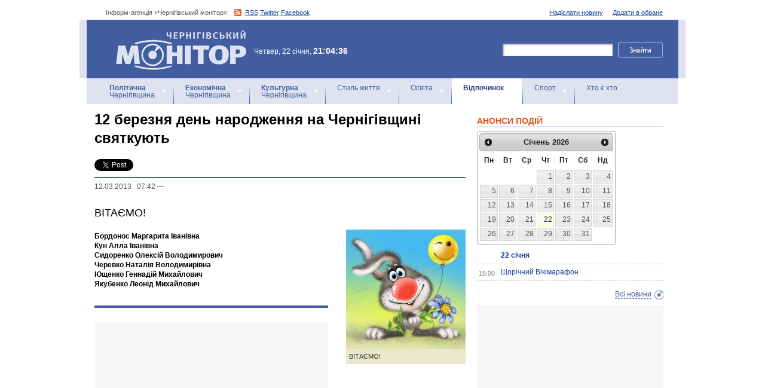

--- FILE ---
content_type: text/html; charset=windows-1251
request_url: https://www.monitor.cn.ua/ua/rest/11620
body_size: 7433
content:
<!DOCTYPE html PUBLIC "-//W3C//DTD XHTML 1.0 Transitional//EN"
        "http://www.w3.org/TR/xhtml1/DTD/xhtml1-transitional.dtd">
<html xmlns="http://www.w3.org/1999/xhtml">
<html xmlns:fb="http://ogp.me/ns/fb#">

<head>
<title>12 березня день народження на Чернігівщині святкують</title>
<!-- metas -->
<meta http-equiv="Content-Type" content="text/html; charset=windows-1251" />
<meta http-equiv="Content-Language" content="ru" />
<meta name="copyright" content="copyright 2018 monitor.cn.ua" />
<meta name="description" content="ВІТАЄМО!" />
<meta name="keywords" content="" />
<meta name="author" content="Інформ-агенція «Чернігівський монітор» - monitor.cn.ua"/>
<meta name="robots" content="all" />
<meta property="og:title" content="12 березня день народження на Чернігівщині святкують" />
<meta property="og:description" content="ВІТАЄМО!" />
<meta property="og:type" content="politician" />
<meta property="og:url" content="https://" />
<meta property="og:image" content="https:///uploads/469-s.jpg" />
<meta property="og:site_name" content="Чернігівський монітор" />
<meta property="fb:admins" content="100002761823773" />
<meta name="google-site-verification" content="cHDdAVVXD7tt76yH2IIAeuPlqzQ5-kzcaTuJfn4xAB4" />
<meta name='yandex-verification' content='640e0d85a380d2a2' />
<link rel="Shortcut Icon" type="image/x-icon" href="/favicon.ico" />
<!-- links -->
<link rel="stylesheet" type="text/css" media="screen,projection" href="/css/master.css" />
<link rel="stylesheet" type="text/css" media="print" href="/css/print.css" />
<link rel="alternate" type="application/rss+xml" title="Інформ-агенція «Чернігівський монітор» - rss" href="https://monitor.cn.ua/news.xml" />

<script src="https://ajax.googleapis.com/ajax/libs/jquery/1.6.4/jquery.js" type="text/javascript" charset="utf-8"></script>
<script src="https://ajax.googleapis.com/ajax/libs/jqueryui/1.8/jquery-ui.min.js"></script>
<script src="/js/jquery.ui.datepicker-uk.js"></script>
<link href="/css/jquery-ui.css" rel="stylesheet" type="text/css"/>
<script src="/js/cufon-yui.js" type="text/javascript" charset="utf-8"></script>
<script src="/js/CharterC_700.font.js" type="text/javascript" charset="utf-8"></script>
<script src="/js/jcarousellite_1.0.1.pack.js" type="text/javascript" charset="utf-8"></script>
<script src="/js/common.js" type="text/javascript" charset="utf-8"></script>
<script type="text/javascript" src="/js/jquery.featureList-1.0.0.js"></script>
<script src="/js/jquery.pikachoose.js" type="text/javascript" charset="utf-8"></script>
<script language="javascript">
$(document).ready(
function (){
$("#pikame").PikaChoose({ carousel:true});
});
</script>

<!--[if lte IE 7]>
<link rel="stylesheet" type="text/css" media="screen,projection" href="/css/ie.css" />
<script src="/js/ie.js" type="text/javascript" charset="utf-8"></script>
<![endif]-->


<script type="text/javascript">
$(document).ready(function() {	

	//Show Banner
	$(".main_image .desc").show(); //Show Banner
	$(".main_image .block").animate({ opacity: 0.85 }, 1 ); //Set Opacity

	//Click and Hover events for thumbnail list
	$(".image_thumb ul li:first").addClass('active'); 
	$(".image_thumb ul li").click(function(){ 
		//Set Variables
		var imgAlt = $(this).find('img').attr("alt"); //Get Alt Tag of Image
		var imgTitle = $(this).find('a').attr("href"); //Get Main Image URL
		var imgDesc = $(this).find('.block').html(); 	//Get HTML of block
		var imgDescHeight = $(".main_image").find('.block').height();	//Calculate height of block	
		
		if ($(this).is(".active")) {  //If it's already active, then...
			return false; // Don't click through
		} else {
			//Animate the Teaser				
			$(".main_image .block").animate({ opacity: 0, marginBottom: -imgDescHeight }, 250 , function() {
				$(".main_image .block").html(imgDesc).animate({ opacity: 0.85,	marginBottom: "0" }, 250 );
				$(".main_image img").attr({ src: imgTitle , alt: imgAlt});
			});
		}
		
		$(".image_thumb ul li").removeClass('active'); //Remove class of 'active' on all lists
		$(this).addClass('active');  //add class of 'active' on this list only
		return false;
		
	}) .hover(function(){
		$(this).addClass('hover');
		}, function() {
		$(this).removeClass('hover');
	});
			
	//Toggle Teaser
	$("a.collapse").click(function(){
		$(".main_image .block").slideToggle();
		$("a.collapse").toggleClass("show");
	});
	
	
	
});//Close Function
</script>
<style>
div#feature_list {
			width: 620px;
			height: 319px;
			overflow: hidden;
			position: relative;
			 
		}

		div#feature_list ul {
			position: absolute;
			top: 0;
			list-style: none;	
			padding: 0;
			margin: 0;
		}

		ul#tabs {
			left: 0;
			z-index: 2;
			width: 280px;
		}

		ul#tabs li {
			font-size: 12px;
			font-family: Arial;
			 
		}
		
		ul#tabs li h3{
			font-size:10px;
			font-style:normal;
			}
		
		 

		ul#tabs li a {
			color: #425ea0;
			text-decoration: none;	
			display: block;
			font-style:italic;
			padding: 10px 25px 10px 10px;
			height: 60px;
			outline: none;
			background:  url('i/feature-tab.png') no-repeat;
		}

		ul#tabs li a:hover {
			text-decoration: underline;
		}

		ul#tabs li a.current {
			background:  url('i/feature-tab-current.png') no-repeat;
			color: #000;
		}
		
 		ul#tabs li a.current:hover {
			text-decoration: none;
			cursor: default;
		}

		ul#output {
			right: 0;
			margin:0; padding:0;
			width: 360px;
			height: 320px;
			position: relative; background:#e5edfe;
		}

		ul#output li {
			position: absolute;
			width: 360px;
			height:360px;
		}
			ul#output li p {
				display:none;

		}
		
		ul#output li:hover p {
				display:block;
				position:absolute;
				line-height:14px;
				width: 320px;
				padding:10px 10px 10px 40px;
				background:url(i/transparent.png) repeat;
				bottom:41px;
		}


		ul#output li a{  display:block; color:#fff; text-decoration:none}
	</style>
	<script language="javascript">
		$(document).ready(function() {

			$.featureList(
				$("#tabs li a"),
				$("#output li"), {
					start_item	:	1
				}
			);

			/*
			
			// Alternative

			
			$('#tabs li a').featureList({
				output			:	'#output li',
				start_item		:	1
			});

			*/

		});
		

	</script>
</head>

<body>



<div id="fb-root"></div>
<script>(function(d, s, id) {
  var js, fjs = d.getElementsByTagName(s)[0];
  if (d.getElementById(id)) return;
  js = d.createElement(s); js.id = id;
  js.src = "//connect.facebook.net/ru_RU/sdk.js#xfbml=1&version=v2.4&appId=170830226325048";
  fjs.parentNode.insertBefore(js, fjs);
}(document, 'script', 'facebook-jssdk'));</script>
<!-- BEGIN #topbanner --><div class="topbanner"><div class="in"></div></div>
<!-- END #topbanner -->	

<!-- BEGIN #header -->
<div class="header">
	<!-- BEGIN #assort -->
	<div class="in assort">
		<ul class="acts">
			<li><a href="#">Додати в обране</a></li>
			<li><a href="/ua/contacts">Надіслати новину</a></li>
 		</ul>
		<p><span class="date">Інформ-агенція «Чернігівський монітор»: </span> <a href="https://monitor.cn.ua/news.xml" class="rss">RSS</a> <a href="https://twitter.com/cgmonitor" rel="nofollow">Twitter</a> <a href="https://www.facebook.com/pages/%D0%A7%D0%B5%D1%80%D0%BD%D1%96%D0%B3%D1%96%D0%B2%D1%81%D1%8C%D0%BA%D0%B8%D0%B9-%D0%BC%D0%BE%D0%BD%D1%96%D1%82%D0%BE%D1%80/190576700970099" rel="nofollow">Facebook</a></p>
	</div>
	<!-- END #assort -->
	<!-- BEGIN #heading -->
	<div class="heading"><div class="in">
		<h1><a href="https://monitor.cn.ua/" title="Новини Чернігівщини">Інформ-агенція «Чернігівський монітор»<span></span></a></h1>
        <p class="time">Четвер, 22 січня, <span>21:04:36</span></p>
		<form action="https://monitor.cn.ua/googlesearch" class="f-search" accept-charset="UTF-8">
<input type="hidden" name="cx" value="partner-pub-5061379040510625:14yxeoav19x" />
<input type="hidden" name="cof" value="FORID:10" />
<input type="hidden" name="ie" value="UTF-8" />
			<fieldset>
				<legend>Пошук</legend>
				<p class="row"><input type="text" id="ff1" class="inp" name="q" /> <input type="image" src="/i/search-btn.png" value="Шукати" /></p>
				<!--p class="advsearch"><a href="#">Разширений пошук</a></p-->
			</fieldset>
		</form>
	</div></div>
	<!-- END #heading -->
	<!-- BEGIN #nav -->
	<div class="nav"><div class="in">
		<ul class="navigation">
			<li><a href="/ua/politics" title="Чернігівський Політика"><strong>Політична</strong><br />Чернігівщина</a></li>      
			<li><a href="/ua/economics" title="Чернігівська Економіка"><strong>Економічна</strong><br />Чернігівщина</a></a></li>      
			<li><a href="/ua/culture" title="Чернігівська Культура"><strong>Культурна</strong><br />Чернігівщина</a></li>      
			<li><a href="/ua/style" title="Чернігівський Стиль життя">Стиль життя</a></li>      
			<li><a href="/ua/education" title="Чернігівський Освіта">Освіта</a></li>      
			<li><a href="/ua/rest" class="here" title="Чернігівський Відпочинок">Відпочинок</a></li>      
			<li><a href="/ua/sport" title="Чернігівський Спорт">Спорт</a></li>      
			<li class="last"><a href="/ua/characters" title="Хто є хто">Хто є хто</a></li>      
			
		</ul>
		
		
	</div></div>
	<!-- END #nav -->
</div>
<!-- END #header -->

<!-- BEGIN #page -->
<div class="page section-page"><div class="in">

	<!-- BEGIN #content -->
	<div class="content" style="position:relative;">
		<div style="padding:10px; text-align:center; display:block; margin-top:100px; width:310px; position:absolute; bottom:0; right:15px; "></div>
		<!-- BEGIN #main -->
		<div class="main"><div class="inc" >
					
					











<div class="post">			<!-- BEGIN #post -->
			<div class="post">
				<h1>12 березня день народження на Чернігівщині святкують</h1>
				<div style="margin-bottom:10px;">
					<table border="0" cellspacing="0" cellpadding="2">
					  <tr>
						<td>
							<a href="https://twitter.com/share" class="twitter-share-button" data-count="horizontal" data-via="monitorCnUA">Tweet</a><script type="text/javascript" src="//platform.twitter.com/widgets.js"></script>
						</td>
						<td style="padding: 0 0 0 15px;">
						<div class="fb-like" data-href="" data-layout="button_count" data-action="like" data-show-faces="true" data-share="true"></div>

						</td>
						<td style="padding: 0 0 0 15px;">
							<!-- Place this tag in your head or just before your close body tag -->
							<script type="text/javascript" src="https://apis.google.com/js/plusone.js">							</script>

							<!-- Place this tag where you want the +1 button to render -->
							<g:plusone size="medium" href=""></g:plusone>

							<!-- Place this render call where appropriate -->
							<script type="text/javascript">gapi.plusone.go();</script>
						</td>
						<td>
							
						</td>
					  </tr>
					</table>
				</div>
                <p class="meta"> <a href="/ua/archive?date=2013-03-12" style='text-decoration:none' title="Новости Чернигова 12.03.2013 &nbsp; 07:42 - ">12.03.2013 &nbsp; 07:42</a> &#8212; <a href="/ua/author-68"></a></p>
				<p class="imp">ВІТАЄМО!</p>
				
				<!-- BEGIN #postin -->
				<div class="postin postinalt">
					<!-- BEGIN #photo -->
					<div class="photo">
						<img src="/uploads/469-m.jpg" alt="ВІТАЄМО!" />
						<p>ВІТАЄМО!</p>
					</div>
					<!-- END #photo -->
					 
					
				</div>
				<!-- END #postin -->
				
				
				
				<p><b>Бордонос Маргарита Іванівна<br />
Кун Алла Іванівна<br />
Сидоренко Олексій Володимирович<br />
Черевко Наталія Володимирівна<br />
Ющенко Геннадій Михайлович<br />
Якубенко Леонід Михайлович</b></p>
				
				<!-- BEGIN #aftepost -->

				<!-- END #aftepost -->
				
				
			</div>
			<!-- END #post -->

<fb:comments  num_posts="10" width="620"></fb:comments>

<!-- http:// -->
<div class="cbanner cbanneralt1">
				<div class="banner">
				 
				

<script async src="//pagead2.googlesyndication.com/pagead/js/adsbygoogle.js"></script>
<ins class="adsbygoogle"
     style="display:block; text-align:center;"
     data-ad-format="fluid"
     data-ad-layout="in-article"
     data-ad-client="ca-pub-8199331798956878"
     data-ad-slot="8909598849"></ins>
<script>
     (adsbygoogle = window.adsbygoogle || []).push({});
</script>
				</div>
			</div>
			
					<div class="related">
						<h3>Схожі матеріали інформ-агенції «Чернігівський монітор»</h3>
						<ul>
						
							<li><a href="/ua/rest/104388">21 січня: цей день в Україні і світі</a></li>
						
							<li><a href="/ua/rest/104381">20 січня: цей день в Україні і світі</a></li>
						
							<li><a href="/ua/rest/104375">16 січня: цей день в Україні і світі</a></li>
						
							<li><a href="/ua/rest/104371">15 січня: цей день в Україні і світі</a></li>
						
							<li><a href="/ua/rest/104362">14 січня: цей день в Україні і світі</a></li>
						
							<li><a href="/ua/rest/104356">13 січня: цей день в Україні і світі</a></li>
						
							<li><a href="/ua/rest/104349">12 січня: цей день в Україні і світі</a></li>
						
						</ul>
					</div>
			
                    
                    <div class="category categorysection">
				<h2>Останні новини Чернігівщини</h2>
				
				<div class="hentry">
					<img src="/uploads/34265-s.jpg" alt="«Солодкий бізнес»: відкрити у Ніжині «Жу-жу shop»  допоміг грант від служби зайнятості" />
					<div class="c">
						<h3><a href="/ua/style/104397">«Солодкий бізнес»: відкрити у Ніжині «Жу-жу shop»  допоміг грант від служби зайнятості</a> <span>14:23</span></h3>
						<p>
Шоколад із мухомором, гінкго білоба, кондицепсом – і все це у м. Ніжині, що на Чернігівщині. Такі нестандартні рішення пропонує своїм клієнтам місцева підприємиця, засновниця крафтового бренду «Жу-жу shop» Оксана Труш. </p>
					</div>
				</div>
        			    
				
				<div class="hentry">
					<img src="/uploads/34266-s.jpg" alt="СБУ та Нацполіція затримали у Чернігові агента фсб, який вчиняв замовні підпали у північних областях України" />
					<div class="c">
						<h3><a href="/ua/style/104396">СБУ та Нацполіція затримали у Чернігові агента фсб, який вчиняв замовні підпали у північних областях України</a> <span>14:19</span></h3>
						<p>Контррозвідка Служби безпеки спільно з Національною поліцією затримали у Чернігові російського агента, який за завданням фсб здійснював підпали об’єктів критичної інфраструктури регіону.
</p>
					</div>
				</div>
        			    
				
				<div class="hentry">
					<img src="/uploads/34264-s.jpg" alt="48 фермерів Чернігівщини отримали допомогу на відновлення – як подати заявку" />
					<div class="c">
						<h3><a href="/ua/style/104395">48 фермерів Чернігівщини отримали допомогу на відновлення – як подати заявку</a> <span>14:16</span></h3>
						<p>Програма підтримки сільського господарства від Mercy Corps продовжує працювати на Чернігівщині. У 2025 році 48 фермерів та агропідприємств області отримали фінансову допомогу.</p>
					</div>
				</div>
        			    
				
				<div class="hentry">
					<img src="/uploads/34087-s.jpg" alt="Понад 300 тисяч гривень збитків на будівництві: на Ніжинщині перед судом постануть керівник медустанови та інженер технагляду" />
					<div class="c">
						<h3><a href="/ua/style/104393">Понад 300 тисяч гривень збитків на будівництві: на Ніжинщині перед судом постануть керівник медустанови та інженер технагляду</a> <span>14:06</span></h3>
						<p>У Ніжинському районі Чернігівщини поліцейські викрили керівника медустанови у причетності до розтрати бюджетних коштів, а також інженера технагляду у службовій недбалості під час проведення будівництва лікарні. </p>
					</div>
				</div>
        			    
				
				<div class="hentry">
					<div class="c">
						<h3><a href="/ua/style/104392"> У Чернігові заклали капсулу часу на будівництві житлових комплексів за підтримки Данії</a> <span>14:04</span></h3>
						<p>
У Чернігові розпочинається великий будівельний проєкт зі зведення багатоквартирного житла соціального призначення, що фінансує Фонд GAU Данії.</p>
					</div>
				</div>
        			    
				
			</div>
			<!-- END #category -->
</div>






					


					

					
					
					
					
					
					
					
					

					

		</div></div>
		<!-- END #main -->
		
		<!-- BEGIN #sec -->
		<div class="sec"><div class="inc">
			
           <h2>АНОНСИ ПОДІЙ</h2>
		
	    <div id="datepicker"></div>
            <div class="b b-anonce">
            <ul class="b-news" id="anonce">
            
                <li class="note"><a href="/ua/archive?date=2026-01-22" title=" 22 січня"><span></span> 22 січня</a></li>
            
                <li><a href="/ua/anons/104394" title=" Щорічний Вікімарафон"><span>15:00</span> Щорічний Вікімарафон</a></li>
            
            </ul>
            <p class="more"><a href='/ua/news' title="Новини Чернігів">Всі новини</a></p>
			
		
			<!-- BEGIN #rbanner -->
			<div class="rbanner">
				<div class="banner ">
                <script async src="//pagead2.googlesyndication.com/pagead/js/adsbygoogle.js"></script>
<!-- New Test -->
<ins class="adsbygoogle"
     style="display:inline-block;width:240px;height:400px"
     data-ad-client="ca-pub-8199331798956878"
     data-ad-slot="9458897644"></ins>
<script>
(adsbygoogle = window.adsbygoogle || []).push({});
</script>
<!-- m3 -->
 
                </div>
			</div>
			<!--END #rbanner -->
			
			<!-- BEGIN #b -->
			<div class="b ">
            <h2>   </h2>
            <p style="padding:10px 0; text-align:center;">
            	<noindex><a href="https://twitter.com/cgmonitor" rel="nofollow"><img src="/i/twitter-monitor.png" width="31" height="31" /></a></noindex>
                <noindex><a rel="nofollow" href="https://www.facebook.com/pages/%D0%A7%D0%B5%D1%80%D0%BD%D1%96%D0%B3%D1%96%D0%B2%D1%81%D1%8C%D0%BA%D0%B8%D0%B9-%D0%BC%D0%BE%D0%BD%D1%96%D1%82%D0%BE%D1%80/190576700970099"><img src="/i/facebook-monitor.png" width="35" height="34" /></a></noindex>
                <noindex><a href="https://www.youtube.com/user/cgmonitor" rel="nofollow"><img src="/i/youtube-monitor.png" width="32" height="32" /></a></noindex>
                <a href="https://monitor.cn.ua/news.xml"><img src="/i/rss-monitor.png" width="32" height="32" /></a>
            </p>
            
            <iframe src="//www.facebook.com/plugins/likebox.php?href=http%3A%2F%2Fwww.facebook.com%2Fpages%2F%25D0%25A7%25D0%25B5%25D1%2580%25D0%25BD%25D1%2596%25D0%25B3%25D1%2596%25D0%25B2%25D1%2581%25D1%258C%25D0%25BA%25D0%25B8%25D0%25B9-%25D0%25BC%25D0%25BE%25D0%25BD%25D1%2596%25D1%2582%25D0%25BE%25D1%2580%2F190576700970099%3Fref%3Dpb&amp;width=310&amp;colorscheme=light&amp;show_faces=true&amp;border_color&amp;stream=false&amp;header=false&amp;height=258" scrolling="no" frameborder="0" style="border:none; overflow:hidden; width:310px; height:258px;" allowTransparency="true"></iframe>
			<div style="clear:both;"></div>
            
            
			</div>
			<!-- END #b -->
			
			
		</div></div>
		<!-- END #sec -->
		
		
	</div>
	<!-- END #content -->
</div></div>
<!-- END #page -->


            

<p align="center" style="text-align:center padding:10px; clear:both;">


<script async src="//pagead2.googlesyndication.com/pagead/js/adsbygoogle.js"></script>
<!-- test bottom monitor -->
<ins class="adsbygoogle"
     style="display:block"
     data-ad-client="ca-pub-8199331798956878"
     data-ad-slot="3133162449"
     data-ad-format="auto"></ins>
<script>
(adsbygoogle = window.adsbygoogle || []).push({});
</script>



<!-- BEGIN #footer -->
<div class="footer">
	 
	<!-- BEGIN #foot -->
	<div class="foot"><div class="in" style="background:none"><div class="in1"><div class="in2">
		<p><img src="/i/sm-logo.png" width="81" height="23" align="absmiddle" /> © 2005-2026 <a href="https://monitor.cn.ua/">Інформ-агенція «Чернігівський монітор»</a></p>
		<p class="foot-partners">




</p>
		<p class="foot-links"><a href="/ua/about">Про проект</a>   |   <a href="/ua/advertising">Реклама</a>   |   <a href="/ua/parnters">Партнери</a>   |   <a href="/ua/contacts">Контакти</a>   |   <a href="/ua/archive">Архів</a>    
		<small></small>
		<p class="foot-copy">Всі права на матеріали, які містить цей сайт, охороняються у відповідності із законодавством України, в тому числі, про авторське право і суміжні права. Використання матерiалiв monitor.cn.ua дозволяється за умови посилання. Для iнтернет-видань обов'язковим є гiперпосилання на monitor.cn.ua, відкрите для пошукових систем. Посилання та гіперпосилання повинні міститися виключно в першому чи в другому абзаці тексту.<br />

Матеріали з позначкою (PR) друкуються на правах реклами..</p>
		
		<p class="foot-dev"><a href="https://ua7.net/" target="_blank" title="Custom PHP Development">Web Development</a> by UA7 team</p>
	</div></div></div></div>
	<!-- END #foot -->
</div>
<!-- END #footer -->

<script type="text/javascript">
$(function(){
  $.datepicker.setDefaults($.extend(
    $.datepicker.regional["uk"])
  );
  $("#datepicker").datepicker({
    beforeShow: function(input) {
//      $(input).css("background-color","#ff9");
    },
    onSelect: function(dateText, inst) {
//      $(this).css("background-color","");
    $("#anonce").empty();
    var headID = document.getElementsByTagName("head")[0];
    var oElem = document.createElement('script');
    oElem.setAttribute('type','text/javascript');
    oElem.setAttribute('src', '/archive.js.php?date='+dateText);
    headID.appendChild(oElem);

    },
    onClose: function(dateText, inst) {
//      $(this).css("background-color","");
    }
  });
});
</script>


</body>
<script type="text/javascript">

  var _gaq = _gaq || [];
  _gaq.push(['_setAccount', 'UA-27290777-1']);
  _gaq.push(['_trackPageview']);

  (function() {
    var ga = document.createElement('script'); ga.type = 'text/javascript'; ga.async = true;
    ga.src = ('https:' == document.location.protocol ? 'https://ssl' : 'http://www') + '.google-analytics.com/ga.js';
    var s = document.getElementsByTagName('script')[0]; s.parentNode.insertBefore(ga, s);
  })();

</script>

</html>

--- FILE ---
content_type: text/html; charset=utf-8
request_url: https://accounts.google.com/o/oauth2/postmessageRelay?parent=https%3A%2F%2Fwww.monitor.cn.ua&jsh=m%3B%2F_%2Fscs%2Fabc-static%2F_%2Fjs%2Fk%3Dgapi.lb.en.2kN9-TZiXrM.O%2Fd%3D1%2Frs%3DAHpOoo_B4hu0FeWRuWHfxnZ3V0WubwN7Qw%2Fm%3D__features__
body_size: 164
content:
<!DOCTYPE html><html><head><title></title><meta http-equiv="content-type" content="text/html; charset=utf-8"><meta http-equiv="X-UA-Compatible" content="IE=edge"><meta name="viewport" content="width=device-width, initial-scale=1, minimum-scale=1, maximum-scale=1, user-scalable=0"><script src='https://ssl.gstatic.com/accounts/o/2580342461-postmessagerelay.js' nonce="GbFMj5z8NgZcoL2YC3-OxQ"></script></head><body><script type="text/javascript" src="https://apis.google.com/js/rpc:shindig_random.js?onload=init" nonce="GbFMj5z8NgZcoL2YC3-OxQ"></script></body></html>

--- FILE ---
content_type: text/html; charset=utf-8
request_url: https://www.google.com/recaptcha/api2/aframe
body_size: 267
content:
<!DOCTYPE HTML><html><head><meta http-equiv="content-type" content="text/html; charset=UTF-8"></head><body><script nonce="V9KDypVAkVc9EuAk881Grg">/** Anti-fraud and anti-abuse applications only. See google.com/recaptcha */ try{var clients={'sodar':'https://pagead2.googlesyndication.com/pagead/sodar?'};window.addEventListener("message",function(a){try{if(a.source===window.parent){var b=JSON.parse(a.data);var c=clients[b['id']];if(c){var d=document.createElement('img');d.src=c+b['params']+'&rc='+(localStorage.getItem("rc::a")?sessionStorage.getItem("rc::b"):"");window.document.body.appendChild(d);sessionStorage.setItem("rc::e",parseInt(sessionStorage.getItem("rc::e")||0)+1);localStorage.setItem("rc::h",'1769108680422');}}}catch(b){}});window.parent.postMessage("_grecaptcha_ready", "*");}catch(b){}</script></body></html>